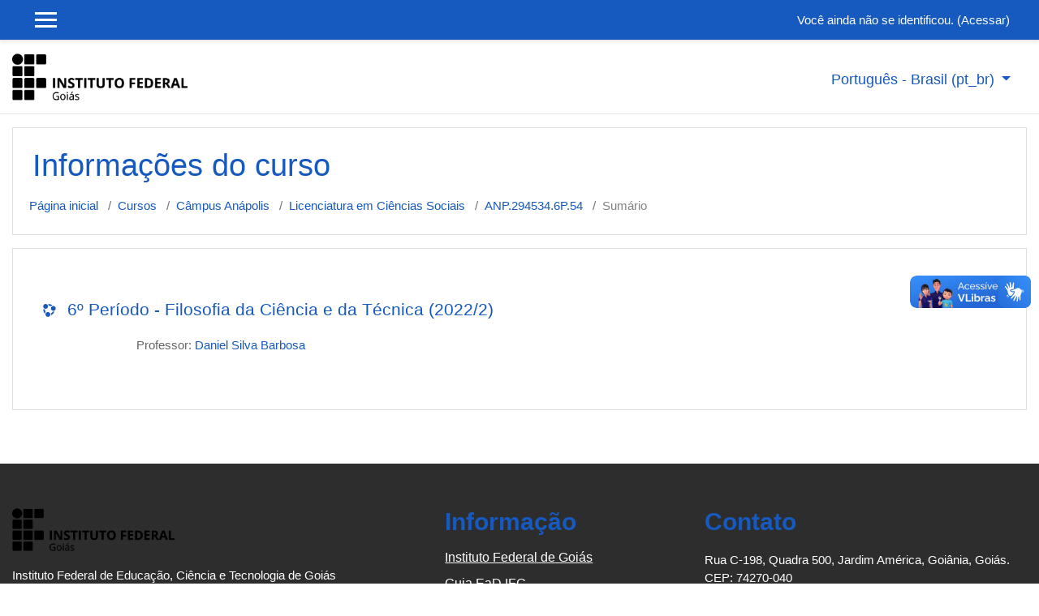

--- FILE ---
content_type: text/html; charset=utf-8
request_url: https://moodle.ifg.edu.br/course/info.php?id=26164
body_size: 10037
content:
<!DOCTYPE html>

<html  dir="ltr" lang="pt-br" xml:lang="pt-br">
<head>
    <title>Sumário de 6º Período - Filosofia da Ciência e da Técnica (2022/2)</title>
    <link rel="shortcut icon" href="https://moodle.ifg.edu.br/theme/image.php/academi/theme/1671026591/favicon" />
    <meta name="apple-itunes-app" content="app-id=633359593, app-argument=https://moodle.ifg.edu.br/course/info.php?id=26164"/><link rel="manifest" href="https://moodle.ifg.edu.br/admin/tool/mobile/mobile.webmanifest.php" /><meta http-equiv="Content-Type" content="text/html; charset=utf-8" />
<meta name="keywords" content="moodle, Sumário de 6º Período - Filosofia da Ciência e da Técnica (2022/2)" />
<link rel="stylesheet" type="text/css" href="https://moodle.ifg.edu.br/theme/yui_combo.php?rollup/3.17.2/yui-moodlesimple-min.css" /><script id="firstthemesheet" type="text/css">/** Required in order to fix style inclusion problems in IE with YUI **/</script><link rel="stylesheet" type="text/css" href="https://moodle.ifg.edu.br/theme/styles.php/academi/1671026591_1/all" />
<script>
//<![CDATA[
var M = {}; M.yui = {};
M.pageloadstarttime = new Date();
M.cfg = {"wwwroot":"https:\/\/moodle.ifg.edu.br","sesskey":"R4EEEHlbvZ","sessiontimeout":"7200","sessiontimeoutwarning":1200,"themerev":"1671026591","slasharguments":1,"theme":"academi","iconsystemmodule":"core\/icon_system_fontawesome","jsrev":"1671026591","admin":"admin","svgicons":true,"usertimezone":"Am\u00e9rica\/S\u00e3o_Paulo","contextid":1419463,"langrev":1768548023,"templaterev":"1671026591"};var yui1ConfigFn = function(me) {if(/-skin|reset|fonts|grids|base/.test(me.name)){me.type='css';me.path=me.path.replace(/\.js/,'.css');me.path=me.path.replace(/\/yui2-skin/,'/assets/skins/sam/yui2-skin')}};
var yui2ConfigFn = function(me) {var parts=me.name.replace(/^moodle-/,'').split('-'),component=parts.shift(),module=parts[0],min='-min';if(/-(skin|core)$/.test(me.name)){parts.pop();me.type='css';min=''}
if(module){var filename=parts.join('-');me.path=component+'/'+module+'/'+filename+min+'.'+me.type}else{me.path=component+'/'+component+'.'+me.type}};
YUI_config = {"debug":false,"base":"https:\/\/moodle.ifg.edu.br\/lib\/yuilib\/3.17.2\/","comboBase":"https:\/\/moodle.ifg.edu.br\/theme\/yui_combo.php?","combine":true,"filter":null,"insertBefore":"firstthemesheet","groups":{"yui2":{"base":"https:\/\/moodle.ifg.edu.br\/lib\/yuilib\/2in3\/2.9.0\/build\/","comboBase":"https:\/\/moodle.ifg.edu.br\/theme\/yui_combo.php?","combine":true,"ext":false,"root":"2in3\/2.9.0\/build\/","patterns":{"yui2-":{"group":"yui2","configFn":yui1ConfigFn}}},"moodle":{"name":"moodle","base":"https:\/\/moodle.ifg.edu.br\/theme\/yui_combo.php?m\/1671026591\/","combine":true,"comboBase":"https:\/\/moodle.ifg.edu.br\/theme\/yui_combo.php?","ext":false,"root":"m\/1671026591\/","patterns":{"moodle-":{"group":"moodle","configFn":yui2ConfigFn}},"filter":null,"modules":{"moodle-core-lockscroll":{"requires":["plugin","base-build"]},"moodle-core-languninstallconfirm":{"requires":["base","node","moodle-core-notification-confirm","moodle-core-notification-alert"]},"moodle-core-formchangechecker":{"requires":["base","event-focus","moodle-core-event"]},"moodle-core-dragdrop":{"requires":["base","node","io","dom","dd","event-key","event-focus","moodle-core-notification"]},"moodle-core-maintenancemodetimer":{"requires":["base","node"]},"moodle-core-event":{"requires":["event-custom"]},"moodle-core-handlebars":{"condition":{"trigger":"handlebars","when":"after"}},"moodle-core-chooserdialogue":{"requires":["base","panel","moodle-core-notification"]},"moodle-core-tooltip":{"requires":["base","node","io-base","moodle-core-notification-dialogue","json-parse","widget-position","widget-position-align","event-outside","cache-base"]},"moodle-core-popuphelp":{"requires":["moodle-core-tooltip"]},"moodle-core-notification":{"requires":["moodle-core-notification-dialogue","moodle-core-notification-alert","moodle-core-notification-confirm","moodle-core-notification-exception","moodle-core-notification-ajaxexception"]},"moodle-core-notification-dialogue":{"requires":["base","node","panel","escape","event-key","dd-plugin","moodle-core-widget-focusafterclose","moodle-core-lockscroll"]},"moodle-core-notification-alert":{"requires":["moodle-core-notification-dialogue"]},"moodle-core-notification-confirm":{"requires":["moodle-core-notification-dialogue"]},"moodle-core-notification-exception":{"requires":["moodle-core-notification-dialogue"]},"moodle-core-notification-ajaxexception":{"requires":["moodle-core-notification-dialogue"]},"moodle-core-blocks":{"requires":["base","node","io","dom","dd","dd-scroll","moodle-core-dragdrop","moodle-core-notification"]},"moodle-core-actionmenu":{"requires":["base","event","node-event-simulate"]},"moodle-core_availability-form":{"requires":["base","node","event","event-delegate","panel","moodle-core-notification-dialogue","json"]},"moodle-backup-confirmcancel":{"requires":["node","node-event-simulate","moodle-core-notification-confirm"]},"moodle-backup-backupselectall":{"requires":["node","event","node-event-simulate","anim"]},"moodle-course-util":{"requires":["node"],"use":["moodle-course-util-base"],"submodules":{"moodle-course-util-base":{},"moodle-course-util-section":{"requires":["node","moodle-course-util-base"]},"moodle-course-util-cm":{"requires":["node","moodle-course-util-base"]}}},"moodle-course-dragdrop":{"requires":["base","node","io","dom","dd","dd-scroll","moodle-core-dragdrop","moodle-core-notification","moodle-course-coursebase","moodle-course-util"]},"moodle-course-management":{"requires":["base","node","io-base","moodle-core-notification-exception","json-parse","dd-constrain","dd-proxy","dd-drop","dd-delegate","node-event-delegate"]},"moodle-course-categoryexpander":{"requires":["node","event-key"]},"moodle-course-formatchooser":{"requires":["base","node","node-event-simulate"]},"moodle-form-passwordunmask":{"requires":[]},"moodle-form-dateselector":{"requires":["base","node","overlay","calendar"]},"moodle-form-shortforms":{"requires":["node","base","selector-css3","moodle-core-event"]},"moodle-question-preview":{"requires":["base","dom","event-delegate","event-key","core_question_engine"]},"moodle-question-searchform":{"requires":["base","node"]},"moodle-question-chooser":{"requires":["moodle-core-chooserdialogue"]},"moodle-availability_completion-form":{"requires":["base","node","event","moodle-core_availability-form"]},"moodle-availability_date-form":{"requires":["base","node","event","io","moodle-core_availability-form"]},"moodle-availability_grade-form":{"requires":["base","node","event","moodle-core_availability-form"]},"moodle-availability_group-form":{"requires":["base","node","event","moodle-core_availability-form"]},"moodle-availability_grouping-form":{"requires":["base","node","event","moodle-core_availability-form"]},"moodle-availability_profile-form":{"requires":["base","node","event","moodle-core_availability-form"]},"moodle-availability_stash-form":{"requires":["base","node","event","handlebars","moodle-core_availability-form"]},"moodle-mod_assign-history":{"requires":["node","transition"]},"moodle-mod_quiz-quizbase":{"requires":["base","node"]},"moodle-mod_quiz-autosave":{"requires":["base","node","event","event-valuechange","node-event-delegate","io-form"]},"moodle-mod_quiz-questionchooser":{"requires":["moodle-core-chooserdialogue","moodle-mod_quiz-util","querystring-parse"]},"moodle-mod_quiz-util":{"requires":["node","moodle-core-actionmenu"],"use":["moodle-mod_quiz-util-base"],"submodules":{"moodle-mod_quiz-util-base":{},"moodle-mod_quiz-util-slot":{"requires":["node","moodle-mod_quiz-util-base"]},"moodle-mod_quiz-util-page":{"requires":["node","moodle-mod_quiz-util-base"]}}},"moodle-mod_quiz-dragdrop":{"requires":["base","node","io","dom","dd","dd-scroll","moodle-core-dragdrop","moodle-core-notification","moodle-mod_quiz-quizbase","moodle-mod_quiz-util-base","moodle-mod_quiz-util-page","moodle-mod_quiz-util-slot","moodle-course-util"]},"moodle-mod_quiz-toolboxes":{"requires":["base","node","event","event-key","io","moodle-mod_quiz-quizbase","moodle-mod_quiz-util-slot","moodle-core-notification-ajaxexception"]},"moodle-mod_quiz-modform":{"requires":["base","node","event"]},"moodle-message_airnotifier-toolboxes":{"requires":["base","node","io"]},"moodle-block_xp-notification":{"requires":["base","node","handlebars","button-plugin","moodle-core-notification-dialogue"]},"moodle-block_xp-filters":{"requires":["base","node","moodle-core-dragdrop","moodle-core-notification-confirm","moodle-block_xp-rulepicker"]},"moodle-block_xp-rulepicker":{"requires":["base","node","handlebars","moodle-core-notification-dialogue"]},"moodle-filter_glossary-autolinker":{"requires":["base","node","io-base","json-parse","event-delegate","overlay","moodle-core-event","moodle-core-notification-alert","moodle-core-notification-exception","moodle-core-notification-ajaxexception"]},"moodle-filter_mathjaxloader-loader":{"requires":["moodle-core-event"]},"moodle-editor_atto-editor":{"requires":["node","transition","io","overlay","escape","event","event-simulate","event-custom","node-event-html5","node-event-simulate","yui-throttle","moodle-core-notification-dialogue","moodle-core-notification-confirm","moodle-editor_atto-rangy","handlebars","timers","querystring-stringify"]},"moodle-editor_atto-plugin":{"requires":["node","base","escape","event","event-outside","handlebars","event-custom","timers","moodle-editor_atto-menu"]},"moodle-editor_atto-menu":{"requires":["moodle-core-notification-dialogue","node","event","event-custom"]},"moodle-editor_atto-rangy":{"requires":[]},"moodle-report_eventlist-eventfilter":{"requires":["base","event","node","node-event-delegate","datatable","autocomplete","autocomplete-filters"]},"moodle-report_loglive-fetchlogs":{"requires":["base","event","node","io","node-event-delegate"]},"moodle-gradereport_grader-gradereporttable":{"requires":["base","node","event","handlebars","overlay","event-hover"]},"moodle-gradereport_history-userselector":{"requires":["escape","event-delegate","event-key","handlebars","io-base","json-parse","moodle-core-notification-dialogue"]},"moodle-tool_capability-search":{"requires":["base","node"]},"moodle-tool_lp-dragdrop-reorder":{"requires":["moodle-core-dragdrop"]},"moodle-tool_monitor-dropdown":{"requires":["base","event","node"]},"moodle-assignfeedback_editpdf-editor":{"requires":["base","event","node","io","graphics","json","event-move","event-resize","transition","querystring-stringify-simple","moodle-core-notification-dialog","moodle-core-notification-alert","moodle-core-notification-warning","moodle-core-notification-exception","moodle-core-notification-ajaxexception"]},"moodle-atto_accessibilitychecker-button":{"requires":["color-base","moodle-editor_atto-plugin"]},"moodle-atto_accessibilityhelper-button":{"requires":["moodle-editor_atto-plugin"]},"moodle-atto_align-button":{"requires":["moodle-editor_atto-plugin"]},"moodle-atto_bold-button":{"requires":["moodle-editor_atto-plugin"]},"moodle-atto_charmap-button":{"requires":["moodle-editor_atto-plugin"]},"moodle-atto_clear-button":{"requires":["moodle-editor_atto-plugin"]},"moodle-atto_collapse-button":{"requires":["moodle-editor_atto-plugin"]},"moodle-atto_emojipicker-button":{"requires":["moodle-editor_atto-plugin"]},"moodle-atto_emoticon-button":{"requires":["moodle-editor_atto-plugin"]},"moodle-atto_equation-button":{"requires":["moodle-editor_atto-plugin","moodle-core-event","io","event-valuechange","tabview","array-extras"]},"moodle-atto_fullscreen-button":{"requires":["event-resize","moodle-editor_atto-plugin"]},"moodle-atto_h5p-button":{"requires":["moodle-editor_atto-plugin"]},"moodle-atto_html-button":{"requires":["promise","moodle-editor_atto-plugin","moodle-atto_html-beautify","moodle-atto_html-codemirror","event-valuechange"]},"moodle-atto_html-beautify":{},"moodle-atto_html-codemirror":{"requires":["moodle-atto_html-codemirror-skin"]},"moodle-atto_image-button":{"requires":["moodle-editor_atto-plugin"]},"moodle-atto_indent-button":{"requires":["moodle-editor_atto-plugin"]},"moodle-atto_italic-button":{"requires":["moodle-editor_atto-plugin"]},"moodle-atto_justify-button":{"requires":["moodle-editor_atto-plugin"]},"moodle-atto_link-button":{"requires":["moodle-editor_atto-plugin"]},"moodle-atto_managefiles-usedfiles":{"requires":["node","escape"]},"moodle-atto_managefiles-button":{"requires":["moodle-editor_atto-plugin"]},"moodle-atto_media-button":{"requires":["moodle-editor_atto-plugin","moodle-form-shortforms"]},"moodle-atto_noautolink-button":{"requires":["moodle-editor_atto-plugin"]},"moodle-atto_orderedlist-button":{"requires":["moodle-editor_atto-plugin"]},"moodle-atto_recordrtc-recording":{"requires":["moodle-atto_recordrtc-button"]},"moodle-atto_recordrtc-button":{"requires":["moodle-editor_atto-plugin","moodle-atto_recordrtc-recording"]},"moodle-atto_rtl-button":{"requires":["moodle-editor_atto-plugin"]},"moodle-atto_strike-button":{"requires":["moodle-editor_atto-plugin"]},"moodle-atto_subscript-button":{"requires":["moodle-editor_atto-plugin"]},"moodle-atto_superscript-button":{"requires":["moodle-editor_atto-plugin"]},"moodle-atto_table-button":{"requires":["moodle-editor_atto-plugin","moodle-editor_atto-menu","event","event-valuechange"]},"moodle-atto_templates4u-button":{"requires":["moodle-editor_atto-plugin"]},"moodle-atto_title-button":{"requires":["moodle-editor_atto-plugin"]},"moodle-atto_underline-button":{"requires":["moodle-editor_atto-plugin"]},"moodle-atto_undo-button":{"requires":["moodle-editor_atto-plugin"]},"moodle-atto_unorderedlist-button":{"requires":["moodle-editor_atto-plugin"]},"moodle-atto_wiris-button":{"requires":["moodle-editor_atto-plugin","get"]}}},"gallery":{"name":"gallery","base":"https:\/\/moodle.ifg.edu.br\/lib\/yuilib\/gallery\/","combine":true,"comboBase":"https:\/\/moodle.ifg.edu.br\/theme\/yui_combo.php?","ext":false,"root":"gallery\/1671026591\/","patterns":{"gallery-":{"group":"gallery"}}}},"modules":{"core_filepicker":{"name":"core_filepicker","fullpath":"https:\/\/moodle.ifg.edu.br\/lib\/javascript.php\/1671026591\/repository\/filepicker.js","requires":["base","node","node-event-simulate","json","async-queue","io-base","io-upload-iframe","io-form","yui2-treeview","panel","cookie","datatable","datatable-sort","resize-plugin","dd-plugin","escape","moodle-core_filepicker","moodle-core-notification-dialogue"]},"core_comment":{"name":"core_comment","fullpath":"https:\/\/moodle.ifg.edu.br\/lib\/javascript.php\/1671026591\/comment\/comment.js","requires":["base","io-base","node","json","yui2-animation","overlay","escape"]},"mathjax":{"name":"mathjax","fullpath":"https:\/\/cdn.jsdelivr.net\/npm\/mathjax@2.7.9\/MathJax.js?delayStartupUntil=configured"}}};
M.yui.loader = {modules: {}};

//]]>
</script>

<meta property="og:title" content="Moodle Instituto Federal de Goiás">
<meta property="og:description" content="Moodle-IFG, uma ferramenta de apoio ao ensino">
<meta property="og:image" content="https://moodle.ifg.edu.br/pluginfile.php/1749976/mod_page/content/1/Design%20sem%20nome%20%2833%29.png">
    <meta name="viewport" content="width=device-width, initial-scale=1.0">
</head>
<body  id="page-course-info" class="format-topics  path-course chrome dir-ltr lang-pt_br yui-skin-sam yui3-skin-sam moodle-ifg-edu-br pagelayout-incourse course-26164 context-1419463 category-80 notloggedin ">

<div id="page-wrapper">

    <div>
    <a class="sr-only sr-only-focusable" href="#maincontent">Ir para o conteúdo principal</a>
</div><script src="https://moodle.ifg.edu.br/lib/javascript.php/1671026591/lib/babel-polyfill/polyfill.min.js"></script>
<script src="https://moodle.ifg.edu.br/lib/javascript.php/1671026591/lib/polyfills/polyfill.js"></script>
<script src="https://moodle.ifg.edu.br/theme/yui_combo.php?rollup/3.17.2/yui-moodlesimple-min.js"></script><script src="https://moodle.ifg.edu.br/theme/jquery.php/core/jquery-3.5.1.min.js"></script>
<script src="https://moodle.ifg.edu.br/lib/javascript.php/1671026591/lib/javascript-static.js"></script>
<script>
//<![CDATA[
document.body.className += ' jsenabled';
//]]>
</script>



     
<nav  id="header" class="fixed-top navbar navbar-light bg-faded navbar-static-top navbar-expand moodle-has-zindex">

     <div class="container navbar-nav">


        <div data-region="drawer-toggle" class="d-inline-block mr-3">
            <button aria-expanded="false" aria-controls="nav-drawer" type="button" class="btn nav-link float-sm-left mr-1 btn-secondary" data-action="toggle-drawer" data-side="left" data-preference="drawer-open-nav"><i class="icon fa fa-bars fa-fw " aria-hidden="true"  ></i><span class="sr-only">Painel lateral</span>
            <span aria-hidden="true"> </span>
            <span aria-hidden="true"> </span>
            <span aria-hidden="true"> </span>

            </button>

            <nav class="nav navbar-nav hidden-md-down address-head">
            </nav>

        </div>



        <ul class="nav navbar-nav ml-auto">
            <div class="d-none d-lg-block">
                
            </div>
            <!-- navbar_plugin_output -->
            <li class="nav-item">
                
            </li>
            <!-- user_menu -->
            <li class="nav-item d-flex align-items-center">
                <div class="usermenu"><span class="login">Você ainda não se identificou. (<a href="https://moodle.ifg.edu.br/login/index.php">Acessar</a>)</span></div>
            </li>
        </ul>
        <!-- search_box -->


    </div>
</nav>

     
     <div class="header-main">
         <div class="container">
         	<nav class="navbar navbar-light bg-faded">
                 <a href="https://moodle.ifg.edu.br/?redirect=0" class="navbar-brand has-logo
                     ">
                     <span class="logo">
                         <img src="//moodle.ifg.edu.br/pluginfile.php/1/theme_academi/logo/1671026591/logo%20preta-01.png" alt="Moodle-IFG">
                     </span>
                 </a>
     
             	<button class="navbar-toggler d-lg-none" type="button" data-toggle="collapse" data-target="#navbarResponsive" aria-controls="navbarResponsive" aria-expanded="false" aria-label="Toggle navigation"></button>
     
             	<div class="collapse navbar-toggleable-md" id="navbarResponsive">
     
                     <div class="infoarea ">
     
                         <!-- custom_menu -->
                         <li class="dropdown nav-item">
    <a class="dropdown-toggle nav-link" id="drop-down-696f0252d4d14696f02528da527" data-toggle="dropdown" aria-haspopup="true" aria-expanded="false" href="#" title="Idioma" aria-controls="drop-down-menu-696f0252d4d14696f02528da527">
        Português - Brasil ‎(pt_br)‎
    </a>
    <div class="dropdown-menu" role="menu" id="drop-down-menu-696f0252d4d14696f02528da527" aria-labelledby="drop-down-696f0252d4d14696f02528da527">
                <a class="dropdown-item" role="menuitem" href="https://moodle.ifg.edu.br/course/info.php?id=26164&amp;lang=de" title="English ‎(de)‎">English ‎(de)‎</a>
                <a class="dropdown-item" role="menuitem" href="https://moodle.ifg.edu.br/course/info.php?id=26164&amp;lang=en" title="English ‎(en)‎">English ‎(en)‎</a>
                <a class="dropdown-item" role="menuitem" href="https://moodle.ifg.edu.br/course/info.php?id=26164&amp;lang=es" title="Español - Internacional ‎(es)‎">Español - Internacional ‎(es)‎</a>
                <a class="dropdown-item" role="menuitem" href="https://moodle.ifg.edu.br/course/info.php?id=26164&amp;lang=fr" title="Français ‎(fr)‎">Français ‎(fr)‎</a>
                <a class="dropdown-item" role="menuitem" href="https://moodle.ifg.edu.br/course/info.php?id=26164&amp;lang=pt_br" title="Português - Brasil ‎(pt_br)‎">Português - Brasil ‎(pt_br)‎</a>
    </div>
</li>
                         <!-- page_heading_menu -->
                         
                     </div>
     
                 </div>
             </nav>
         </div>
         
     </div>
     
     

    <div id="page" class="container-fluid">

        <header id="page-header" class="row">
    <div class="col-12 pt-3 pb-3">
        <div class="card ">
            <div class="card-body ">
                <div class="d-sm-flex align-items-center">
                    <div class="mr-auto">
                        <div class="page-context-header"><div class="page-header-headings"><h1>Informações do curso</h1></div></div>
                    </div>

                    <div class="header-actions-container flex-shrink-0" data-region="header-actions-container">
                    </div>
                </div>
                <div class="d-flex flex-wrap">
                    <div id="page-navbar">
                        <nav aria-label="Barra de navegação">
    <ol class="breadcrumb">
                <li class="breadcrumb-item">
                    <a href="https://moodle.ifg.edu.br/"  >Página inicial</a>
                </li>
        
                <li class="breadcrumb-item">
                    <a href="https://moodle.ifg.edu.br/course/index.php"  >Cursos</a>
                </li>
        
                <li class="breadcrumb-item">
                    <a href="https://moodle.ifg.edu.br/course/index.php?categoryid=10"  >Câmpus Anápolis</a>
                </li>
        
                <li class="breadcrumb-item">
                    <a href="https://moodle.ifg.edu.br/course/index.php?categoryid=80"  >Licenciatura em Ciências Sociais</a>
                </li>
        
                <li class="breadcrumb-item">
                    <a href="https://moodle.ifg.edu.br/course/view.php?id=26164"  title="6º Período - Filosofia da Ciência e da Técnica (2022/2)">ANP.294534.6P.54</a>
                </li>
        
                <li class="breadcrumb-item">Sumário</li>
        </ol>
</nav>
                    </div>
                    <div class="ml-auto d-flex">
                        
                    </div>
                    <div id="course-header">
                        
                    </div>
                </div>
            </div>
        </div>
    </div>
</header>

        <div id="page-content" class="row pb-3">
            <div id="region-main-box" class="col-12">
                <section id="region-main" >
                    <span class="notifications" id="user-notifications"></span>
                    <div role="main"><span id="maincontent"></span><div class="box py-3 generalbox info"><div class="coursebox clearfix  content-block" data-courseid="26164" data-type="1"><div class="info"><h3 class="coursename"><a class="" href="https://moodle.ifg.edu.br/course/view.php?id=26164">6º Período - Filosofia da Ciência e da Técnica (2022/2)</a></h3><div class="moreinfo"></div></div><div class="content "><ul class="teachers"><li>Professor: <a href="https://moodle.ifg.edu.br/user/view.php?id=19977&amp;course=1">Daniel Silva Barbosa</a></li></ul></div></div></div><br /></div>
                    
                    
                </section>
            </div>
        </div>
    </div>
    <div id="nav-drawer" data-region="drawer" class="d-print-none moodle-has-zindex closed" aria-hidden="true" tabindex="-1">
        <nav class="list-group" aria-label="">
            <ul>
                    <li>
                        <a class="list-group-item list-group-item-action  " href="https://moodle.ifg.edu.br/course/view.php?id=26164" data-key="coursehome" data-isexpandable="0" data-indent="0" data-showdivider="0" data-type="60" data-nodetype="0" data-collapse="0" data-forceopen="0" data-isactive="0" data-hidden="0" data-preceedwithhr="0" >
                            <div class="ml-0">
                                <div class="media">
                                        <span class="media-left">
                                            <i class="icon fa fa-graduation-cap fa-fw " aria-hidden="true"  ></i>
                                        </span>
                                    <span class="media-body ">ANP.294534.6P.54</span>
                                </div>
                            </div>
                        </a>
                    </li>
                    </ul>
                    </nav>
                    <nav class="list-group mt-1" aria-label="Site">
                    <ul>
                    <li>
                        <a class="list-group-item list-group-item-action  " href="https://moodle.ifg.edu.br/" data-key="home" data-isexpandable="0" data-indent="0" data-showdivider="1" data-type="1" data-nodetype="1" data-collapse="0" data-forceopen="1" data-isactive="0" data-hidden="0" data-preceedwithhr="0" >
                            <div class="ml-0">
                                <div class="media">
                                        <span class="media-left">
                                            <i class="icon fa fa-home fa-fw " aria-hidden="true"  ></i>
                                        </span>
                                    <span class="media-body ">Página inicial</span>
                                </div>
                            </div>
                        </a>
                    </li>
            </ul>
        </nav>
    </div>
</div>

<footer id="page-footer" class="py-3 bg-dark text-light">
<div id="footer">
    <div class="footer-main">
    <div class="container">
    <div id="course-footer"></div>
        <div class="row">

        <div class="col-md-5">
            <div class="infoarea">
            <div class="footer-logo">
                <a href="#"><img src="//moodle.ifg.edu.br/pluginfile.php/1/theme_academi/logo/1671026591/logo%20preta-01.png" width="100" height="100" alt="Academi"></a>
            </div>
            
                <p style="text-align: left;">Instituto Federal de Educação, Ciência e Tecnologia de Goiás</p>
<p style="text-align: left;">www.ifg.edu.br</p>
          </div>
        </div>

        <div class="col-md-3">
            <div class="foot-links">
            <h2>Informação</h2>
             <ul>
                <li><a href="http://www.ifg.edu.br" target="_blank">Instituto Federal de Goiás</a></li><li><a href="http://guiaead.ifg.edu.br/" target="_blank">Guia EaD IFG</a></li>
             </ul>
          </div>
        </div>
        <div class="col-md-4">
          <div class="contact-info">
            <h2 class="nopadding">Contato</h2>

             <p>Rua C-198, Quadra 500, Jardim América, Goiânia, Goiás. CEP: 74270-040<br>
            </p>

          </div>
          <div class="social-media">
            <h6>Siga-nos</h6>
            <ul>
                <li class="smedia-01"><a href="https://www.facebook.com/IFG.oficial?_rdr=p"><i class="fa fa-facebook-square"></i></a></li>
                <li class="smedia-03"><a href="https://twitter.com/ifg_goias"><i class="fa fa-twitter-square"></i></a></li>
            </ul>
          </div>
        </div>
      </div>
    </div>
  </div>

    <div class="footer-bootom">
        <p>Copyright © 2022 - <a href="https://moodle.org/plugins/theme_academi">Tema Academi</a>. Customizado pela <a href="http://www.ifg.edu.br/ead">Diretoria de EaD</a> | <div>Icons made by <a href="http://www.flaticon.com/authors/freepik" title="Freepik">Freepik</a> from <a href="http://www.flaticon.com" title="Flaticon">www.flaticon.com</a> is licensed by <a href="http://creativecommons.org/licenses/by/3.0/" title="Creative Commons BY 3.0" target="_blank">CC 3.0 BY</a></div></p>
    </div>

    <!-- <nav class="nav navbar-nav d-md-none">
            <ul class="list-unstyled pt-3">
                                <li><a href="#" title="Idioma">Português - Brasil ‎(pt_br)‎</a></li>
                            <li>
                                <ul class="list-unstyled ml-3">
                                                    <li><a href="https://moodle.ifg.edu.br/course/info.php?id=26164&amp;lang=de" title="English ‎(de)‎">English ‎(de)‎</a></li>
                                                    <li><a href="https://moodle.ifg.edu.br/course/info.php?id=26164&amp;lang=en" title="English ‎(en)‎">English ‎(en)‎</a></li>
                                                    <li><a href="https://moodle.ifg.edu.br/course/info.php?id=26164&amp;lang=es" title="Español - Internacional ‎(es)‎">Español - Internacional ‎(es)‎</a></li>
                                                    <li><a href="https://moodle.ifg.edu.br/course/info.php?id=26164&amp;lang=fr" title="Français ‎(fr)‎">Français ‎(fr)‎</a></li>
                                                    <li><a href="https://moodle.ifg.edu.br/course/info.php?id=26164&amp;lang=pt_br" title="Português - Brasil ‎(pt_br)‎">Português - Brasil ‎(pt_br)‎</a></li>
                                </ul>
                            </li>
            </ul>
    </nav> -->
  </div>

  </footer>
<!--E.O.Footer-->

<footer>
<a href="https://download.moodle.org/mobile?version=2021051704.15&amp;lang=pt_br&amp;iosappid=633359593&amp;androidappid=com.moodle.moodlemobile">Baixar o aplicativo móvel.</a><div class="performanceinfo pageinfo">Esta página é: General type: incourse. Context Curso: 6º Período - Filosofia da Ciência e da Técnica (2022/2) (context id 1419463). Page type course-info. </div>
</footer>

  <div vw class="enabled">
    <div vw-access-button class="active"></div>
    <div vw-plugin-wrapper>
      <div class="vw-plugin-top-wrapper"></div>
    </div>
  </div>
  <script src="https://vlibras.gov.br/app/vlibras-plugin.js"></script>
  <script>
    new window.VLibras.Widget('https://vlibras.gov.br/app');
  </script><script>
//<![CDATA[
var require = {
    baseUrl : 'https://moodle.ifg.edu.br/lib/requirejs.php/1671026591/',
    // We only support AMD modules with an explicit define() statement.
    enforceDefine: true,
    skipDataMain: true,
    waitSeconds : 0,

    paths: {
        jquery: 'https://moodle.ifg.edu.br/lib/javascript.php/1671026591/lib/jquery/jquery-3.5.1.min',
        jqueryui: 'https://moodle.ifg.edu.br/lib/javascript.php/1671026591/lib/jquery/ui-1.12.1/jquery-ui.min',
        jqueryprivate: 'https://moodle.ifg.edu.br/lib/javascript.php/1671026591/lib/requirejs/jquery-private'
    },

    // Custom jquery config map.
    map: {
      // '*' means all modules will get 'jqueryprivate'
      // for their 'jquery' dependency.
      '*': { jquery: 'jqueryprivate' },
      // Stub module for 'process'. This is a workaround for a bug in MathJax (see MDL-60458).
      '*': { process: 'core/first' },

      // 'jquery-private' wants the real jQuery module
      // though. If this line was not here, there would
      // be an unresolvable cyclic dependency.
      jqueryprivate: { jquery: 'jquery' }
    }
};

//]]>
</script>
<script src="https://moodle.ifg.edu.br/lib/javascript.php/1671026591/lib/requirejs/require.min.js"></script>
<script>
//<![CDATA[
M.util.js_pending("core/first");
require(['core/first'], function() {
require(['core/prefetch'])
;
require(["media_videojs/loader"], function(loader) {
    loader.setUp('pt-BR');
});;

require(['jquery', 'core/custom_interaction_events'], function($, CustomEvents) {
    CustomEvents.define('#single_select696f02528da522', [CustomEvents.events.accessibleChange]);
    $('#single_select696f02528da522').on(CustomEvents.events.accessibleChange, function() {
        var ignore = $(this).find(':selected').attr('data-ignore');
        if (typeof ignore === typeof undefined) {
            $('#single_select_f696f02528da521').submit();
        }
    });
});
;

require(['jquery', 'core/custom_interaction_events'], function($, CustomEvents) {
    CustomEvents.define('#single_select696f02528da526', [CustomEvents.events.accessibleChange]);
    $('#single_select696f02528da526').on(CustomEvents.events.accessibleChange, function() {
        var ignore = $(this).find(':selected').attr('data-ignore');
        if (typeof ignore === typeof undefined) {
            $('#single_select_f696f02528da525').submit();
        }
    });
});
;

require(['jquery', 'core/custom_interaction_events'], function($, CustomEvents) {
    CustomEvents.define('#single_select696f02528da529', [CustomEvents.events.accessibleChange]);
    $('#single_select696f02528da529').on(CustomEvents.events.accessibleChange, function() {
        var ignore = $(this).find(':selected').attr('data-ignore');
        if (typeof ignore === typeof undefined) {
            $('#single_select_f696f02528da528').submit();
        }
    });
});
;

require(['theme_boost/loader']);
require(['theme_boost/drawer'], function(mod) {
    mod.init();
});
;
M.util.js_pending('core/notification'); require(['core/notification'], function(amd) {amd.init(1419463, []); M.util.js_complete('core/notification');});;
M.util.js_pending('core/log'); require(['core/log'], function(amd) {amd.setConfig({"level":"warn"}); M.util.js_complete('core/log');});;
M.util.js_pending('core/page_global'); require(['core/page_global'], function(amd) {amd.init(); M.util.js_complete('core/page_global');});
    M.util.js_complete("core/first");
});
//]]>
</script>
<script src="https://moodle.ifg.edu.br/lib/javascript.php/1671026591/theme/academi/javascript/theme.js"></script>
<script src="https://moodle.ifg.edu.br/theme/javascript.php/academi/1671026591/footer"></script>
<script>
//<![CDATA[
M.str = {"moodle":{"lastmodified":"\u00daltima atualiza\u00e7\u00e3o","name":"Nome","error":"Erro","info":"Informa\u00e7\u00e3o","yes":"Sim","no":"N\u00e3o","cancel":"Cancelar","confirm":"Confirmar","areyousure":"Voc\u00ea tem certeza?","closebuttontitle":"Fechar","unknownerror":"Erro desconhecido","file":"Arquivo","url":"URL","collapseall":"Contrair tudo","expandall":"Expandir tudo"},"repository":{"type":"Tipo","size":"Tamanho","invalidjson":"palavra JSON inv\u00e1lida","nofilesattached":"Nenhum arquivo anexado","filepicker":"Seletor de arquivos","logout":"Sair","nofilesavailable":"Nenhum arquivo dispon\u00edvel","norepositoriesavailable":"Desculpe, nenhum dos seus reposit\u00f3rios atuais pode retornar arquivos no formato solicitado.","fileexistsdialogheader":"Arquivo existe","fileexistsdialog_editor":"Um arquivo com este nome j\u00e1 foi anexado ao texto que voc\u00ea est\u00e1 editando.","fileexistsdialog_filemanager":"Um arquivo com este nome j\u00e1 foi anexado","renameto":"Renomear para \"{$a}\"","referencesexist":"Existem {$a} links para esse arquivo","select":"Selecione"},"admin":{"confirmdeletecomments":"Voc\u00ea est\u00e1 prestes a excluir coment\u00e1rios, tem certeza?","confirmation":"Confirma\u00e7\u00e3o"},"debug":{"debuginfo":"Informa\u00e7\u00f5es de depura\u00e7\u00e3o","line":"Linha","stacktrace":"Rastreamento de pilha"},"langconfig":{"labelsep":":&nbsp;"}};
//]]>
</script>
<script>
//<![CDATA[
(function() {Y.use("moodle-filter_mathjaxloader-loader",function() {M.filter_mathjaxloader.configure({"mathjaxconfig":"\nMathJax.Hub.Config({\n    config: [\"Accessible.js\", \"Safe.js\"],\n    errorSettings: { message: [\"!\"] },\n    skipStartupTypeset: true,\n    messageStyle: \"none\"\n});\n","lang":"pt-br"});
});
M.util.help_popups.setup(Y);
 M.util.js_pending('random696f02528da5210'); Y.on('domready', function() { M.util.js_complete("init");  M.util.js_complete('random696f02528da5210'); });
})();
//]]>
</script>
